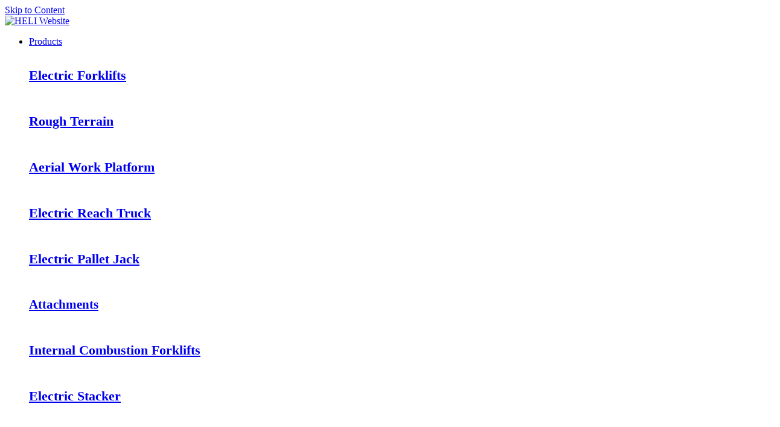

--- FILE ---
content_type: text/html; charset=utf-8
request_url: https://www.heliforklift.ca/
body_size: 15542
content:
<!DOCTYPE html>
        
<html lang="en-CA" data-website-id="3" data-main-object="website.page(68,)" data-is-published="True" data-can-optimize-seo="True" data-add2cart-redirect="1">
    <head>
        <meta charset="utf-8"/>
        <meta http-equiv="X-UA-Compatible" content="IE=edge"/>
        <meta name="viewport" content="width=device-width, initial-scale=1"/>
        <meta name="generator" content="Odoo"/>
        <meta name="description" content="HELI is one of the best Forklift Manufacturer in the World. Over 60 years of history. Exported to over 150 countries with more than 1700 models."/>
        <meta name="keywords" content="electric pallet jack, forklift training near me, heli canada, scissor lift, pallet jack, forklift license, forklift, lithium battery, achat chariot elevateur, heli"/>
            <meta name="robots" content="noindex,nofollow"/>
            
        <meta property="og:type" content="website"/>
        <meta property="og:title" content="HELI Canada | Forklift Trucks Manufacturer"/>
        <meta property="og:site_name" content="HELI Website"/>
        <meta property="og:url" content="https://www.heliforklift.ca/heli-home"/>
        <meta property="og:image" content="https://www.heliforklift.ca/web/image/1235482-c78c60f9/Miniature_Website.jpg"/>
        <meta property="og:description" content="HELI is one of the best Forklift Manufacturer in the World. Over 60 years of history. Exported to over 150 countries with more than 1700 models."/>
            
        <meta name="twitter:card" content="summary_large_image"/>
        <meta name="twitter:title" content="HELI Canada | Forklift Trucks Manufacturer"/>
        <meta name="twitter:image" content="https://www.heliforklift.ca/web/image/1235482-c78c60f9/Miniature_Website.jpg"/>
        <meta name="twitter:description" content="HELI is one of the best Forklift Manufacturer in the World. Over 60 years of history. Exported to over 150 countries with more than 1700 models."/>
        
        <link rel="canonical" href="https://www.heliforklift.ca/heli-home"/>
        
        <link rel="preconnect" href="https://fonts.gstatic.com/" crossorigin=""/>
        <title>HELI Canada | Forklift Trucks Manufacturer</title>
        <link type="image/x-icon" rel="shortcut icon" href="/web/image/website/3/favicon?unique=d24a08d"/>
        <link rel="preload" href="/web/static/src/libs/fontawesome/fonts/fontawesome-webfont.woff2?v=4.7.0" as="font" crossorigin=""/>
        <link type="text/css" rel="stylesheet" href="/web/assets/3/bac6aaf/web.assets_frontend.min.css"/>
        <script id="web.layout.odooscript" type="text/javascript">
            var odoo = {
                csrf_token: "bd7d0f1cde5505e19017d41f718c13d738446550o1800727061",
                debug: "",
            };
        </script>
        <script type="text/javascript">
            odoo.__session_info__ = {"is_admin": false, "is_system": false, "is_public": false, "is_internal_user": false, "is_website_user": true, "uid": null, "is_frontend": true, "profile_session": null, "profile_collectors": null, "profile_params": null, "show_effect": false, "currencies": {"4": {"symbol": "$", "position": "after", "digits": [69, 2]}, "7": {"symbol": "\u00a5", "position": "before", "digits": [69, 2]}, "1": {"symbol": "\u20ac", "position": "after", "digits": [69, 2]}, "2": {"symbol": "$", "position": "before", "digits": [69, 2]}}, "quick_login": true, "bundle_params": {"lang": "en_CA", "website_id": 3}, "test_mode": false, "websocket_worker_version": "18.0-7", "translationURL": "/website/translations", "cache_hashes": {"translations": "0bfcf707bab852d63705adb9ac90e1a1d5efaddb"}, "geoip_country_code": "US", "geoip_phone_code": 1, "lang_url_code": "en_CA"};
            if (!/(^|;\s)tz=/.test(document.cookie)) {
                const userTZ = Intl.DateTimeFormat().resolvedOptions().timeZone;
                document.cookie = `tz=${userTZ}; path=/`;
            }
        </script>
        <script type="text/javascript" defer="defer" src="/web/assets/3/73f3337/web.assets_frontend_minimal.min.js" onerror="__odooAssetError=1"></script>
        <script type="text/javascript" defer="defer" data-src="/web/assets/3/1e4164a/web.assets_frontend_lazy.min.js" onerror="__odooAssetError=1"></script>
        
        <!-- Google Tag Manager -->
<script>(function(w,d,s,l,i){w[l]=w[l]||[];w[l].push({'gtm.start':
new Date().getTime(),event:'gtm.js'});var f=d.getElementsByTagName(s)[0],
j=d.createElement(s),dl=l!='dataLayer'?'&l='+l:'';j.async=true;j.src=
'https://www.googletagmanager.com/gtm.js?id='+i+dl;f.parentNode.insertBefore(j,f);
})(window,document,'script','dataLayer','GTM-WH7MG4G');</script>
<!-- End Google Tag Manager -->
<!-- Google Tag Manager -->
<script>(function(w,d,s,l,i){w[l]=w[l]||[];w[l].push({'gtm.start':
new Date().getTime(),event:'gtm.js'});var f=d.getElementsByTagName(s)[0],
j=d.createElement(s),dl=l!='dataLayer'?'&l='+l:'';j.async=true;j.src=
'https://www.googletagmanager.com/gtm.js?id='+i+dl;f.parentNode.insertBefore(j,f);
})(window,document,'script','dataLayer','GTM-TCQR224Z');</script>
<!-- End Google Tag Manager -->


<style type="text/css">
    .o_record_cover_component.o_record_cover_image {
    background-attachment: unset !important;
    background-position: left !important;
}
.o_record_cover_component.o_record_cover_filter.oe_black {
    opacity: 0.05 !important;
}
</style>
    </head>
    <body data-cookies-consent-manager="none">


        <div id="wrapwrap" class="   ">
            <a class="o_skip_to_content btn btn-primary rounded-0 visually-hidden-focusable position-absolute start-0" href="#wrap">Skip to Content</a>
                <header id="top" data-anchor="true" data-name="Header" data-extra-items-toggle-aria-label="Extra items button" class="bg-black-50   o_header_fixed" style=" ">
                    
    <nav data-name="Navbar" aria-label="Main" class="navbar navbar-expand-lg navbar-light o_colored_level o_cc d-none d-lg-block shadow-sm ">
        

            <div id="o_main_nav" class="o_main_nav container">
                
    <a data-name="Navbar Logo" href="/" class="navbar-brand logo me-4">
            
            <span role="img" aria-label="Logo of HELI Website" title="HELI Website"><img src="/web/image/website/3/logo/HELI%20Website?unique=d24a08d" class="img img-fluid" width="95" height="40" alt="HELI Website" loading="lazy"/></span>
        </a>
    
                
    <ul role="menu" id="top_menu" class="nav navbar-nav top_menu o_menu_loading me-auto">
        

                    
    <li role="presentation" class="nav-item dropdown position-static">
        <a data-bs-toggle="dropdown" href="#" role="menuitem" class="nav-link dropdown-toggle o_mega_menu_toggle  " data-bs-display="static">
            <span>Products</span>
        </a>
            <div data-name="Mega Menu" role="menuitem" class="dropdown-menu o_mega_menu o_no_parent_editor dropdown-menu-left"><section class="s_mega_menu_big_icons_subtitles pt24 pb24 o_colored_level" data-bs-original-title="" title="" aria-describedby="tooltip318452" style="background-image: none; background-color: white !important;">
        <div class="container">
            <div class="row">
                <div class="col-12 col-md-6 o_colored_level col-lg-3" data-bs-original-title="" title="" aria-describedby="tooltip475583">
                    <nav class="nav flex-column w-100">
    <a href="/electric" class="nav-link px-2 my-2 rounded link-wrap" data-name="Menu Item" data-bs-original-title="" title="">
        <div class="d-flex align-items-center" data-bs-original-title="" title="" aria-describedby="tooltip471761">
            <img class="img-fluid o_we_custom_image me-3 bg-o-color-1" src="/web/image/843618-8f91054d/Electric%20forklift.png?access_token=981432a8-3a8b-4bcb-9c2c-b7aee3a3d7da" alt="" data-bs-original-title="" title="" aria-describedby="tooltip121773" style="width: 50% !important;" loading="lazy" data-original-id="843615" data-original-src="/web/image/843615-774a4490/Electric%20forklift.png" data-mimetype="image/png" data-resize-width="240">
            <div class="flex-grow-1" data-bs-original-title="" title="" aria-describedby="tooltip51341">
                <p class="mt-0 mb-0" data-bs-original-title="" title="" aria-describedby="tooltip323686"><span data-oe-model="website.menu" data-oe-translation-id="2615996" data-oe-translation-state="translated"><strong><font class="text-o-color-5"><span data-bs-original-title="" title="" aria-describedby="tooltip635331" style="font-size: 22px;">Electric Forklifts</span></font></strong></span></p></div>
        </div>
    </a><a href="/shop/heli-g3-4000-7000lbs-rough-terrain-diesel-233020" class="nav-link px-2 my-2 rounded link-wrap" data-name="Menu Item" data-bs-original-title="" title="">
        <div class="d-flex align-items-center" data-bs-original-title="" title="" aria-describedby="tooltip471761">
            <img class="img-fluid o_we_custom_image me-3 bg-o-color-1" src="/web/image/862051-330249e5/Design%20sans%20titre%20%2865%29.png?access_token=1f635af8-5e18-48ee-bdb1-b7afde343bcd" alt="" data-bs-original-title="" title="" aria-describedby="tooltip121773" style="width: 50% !important;" loading="lazy" data-original-id="862049" data-original-src="/web/image/862049-e839ee45/Design%20sans%20titre%20%2865%29.png" data-mimetype="image/png" data-resize-width="120">
            <div class="flex-grow-1" data-bs-original-title="" title="" aria-describedby="tooltip51341">
                <p class="mt-0 mb-0" data-bs-original-title="" title="" aria-describedby="tooltip323686"><span data-oe-model="website.menu" data-oe-translation-id="2615994" data-oe-translation-state="translated"><strong><font class="text-o-color-5"><span style="font-size: 22px;" data-bs-original-title="" title="" aria-describedby="tooltip344994">Rough Terrain</span></font></strong><br></span></p></div>
        </div>
    </a><a href="/shop/aerial-work-platform-233059" class="nav-link px-2 my-2 rounded link-wrap" data-name="Menu Item" data-bs-original-title="" title="">
        <div class="d-flex align-items-center" data-bs-original-title="" title="" aria-describedby="tooltip471761">
            <img class="img-fluid o_we_custom_image me-3 bg-o-color-1" src="/web/image/843656-5769338f/aerial%20work%20platform.png?access_token=2369b68c-1e33-4241-8eaa-9eb08437908a" alt="" data-bs-original-title="" title="" aria-describedby="tooltip121773" style="width: 50% !important;" loading="lazy" data-original-id="843644" data-original-src="/web/image/843644-952251db/aerial%20work%20platform.png" data-mimetype="image/png" data-resize-width="240">
            <div class="flex-grow-1" data-bs-original-title="" title="" aria-describedby="tooltip51341">
                <p class="mt-0 mb-0" data-bs-original-title="" title="" aria-describedby="tooltip323686"><span data-oe-model="website.menu" data-oe-translation-id="2615990" data-oe-translation-state="translated"><strong><font class="text-o-color-5"><span style="font-size: 22px;" data-bs-original-title="" title="" aria-describedby="tooltip50872">Aerial Work Platform</span></font></strong><br></span></p></div></div></a></nav></div><div class="col-12 col-md-6 o_colored_level col-lg-3"><nav class="nav flex-column w-100" data-bs-original-title="" title="" aria-describedby="tooltip139103"><a href="/electric#Narrow-aisle-forklifts" class="nav-link px-2 my-2 rounded link-wrap" data-name="Menu Item" data-bs-original-title="" title=""><div class="d-flex align-items-center" data-bs-original-title="" title="" aria-describedby="tooltip471761"><img class="img-fluid o_we_custom_image me-3 bg-o-color-1" src="/web/image/843635-51ee1dc8/Reach.png?access_token=27bef679-bda8-4cde-b30e-e799ed28558c" alt="" data-bs-original-title="" title="" aria-describedby="tooltip121773" style="width: 50% !important;" loading="lazy" data-original-id="843635" data-original-src="/web/image/843635-51ee1dc8/Reach.png" data-mimetype="image/png">
            <div class="flex-grow-1" data-bs-original-title="" title="" aria-describedby="tooltip51341">
                <p class="mt-0 mb-0" data-bs-original-title="" title="" aria-describedby="tooltip323686"><span data-oe-model="website.menu" data-oe-translation-id="2615992" data-oe-translation-state="translated"><strong><font class="text-o-color-5"><span style="font-size: 22px;" data-bs-original-title="" title="" aria-describedby="tooltip663719">Electric Reach Truck</span></font></strong></span></p></div>
        </div>
    </a><a href="/electric#Electric-Pallet-Trucks" class="nav-link px-2 my-2 rounded link-wrap" data-name="Menu Item" data-bs-original-title="" title="">
        <div class="d-flex align-items-center" data-bs-original-title="" title="" aria-describedby="tooltip471761">
            <img class="img-fluid o_we_custom_image me-3 bg-o-color-1" src="/web/image/843650-f642e4d0/Electric%20pallet%20jack.png?access_token=1169778f-434e-4fe7-bda5-786e97a3016c" alt="" data-bs-original-title="" title="" aria-describedby="tooltip121773" style="width: 50% !important;" loading="lazy" data-original-id="843633" data-original-src="/web/image/843633-7d544ca4/Electric%20pallet%20jack.png" data-mimetype="image/png" data-resize-width="240">
            <div class="flex-grow-1" data-bs-original-title="" title="" aria-describedby="tooltip51341">
                <p class="mt-0 mb-0" data-bs-original-title="" title="" aria-describedby="tooltip323686"><span data-oe-model="website.menu" data-oe-translation-id="2615988" data-oe-translation-state="translated"><strong><font class="text-o-color-5"><span data-bs-original-title="" title="" aria-describedby="tooltip963284" style="font-size: 22px;">Electric Pallet Jack</span></font></strong></span></p></div>
        </div>
    </a>
                    <a href="/heli-forklift-attachments" class="nav-link px-2 my-2 rounded link-wrap" data-name="Menu Item" data-bs-original-title="" title="">
        <div class="d-flex align-items-center" data-bs-original-title="" title="" aria-describedby="tooltip471761">
            <img class="img-fluid o_we_custom_image me-3 bg-o-color-1" src="/web/image/843700-473359b9/Attachments.png?access_token=a3049e11-a3df-433d-b3a8-212d1d5d34d0" alt="" data-bs-original-title="" title="" aria-describedby="tooltip121773" style="width: 50% !important;" loading="lazy" data-original-id="843647" data-original-src="/web/image/843647-916094ca/Attachments.png" data-mimetype="image/png" data-resize-width="240">
            <div class="flex-grow-1" data-bs-original-title="" title="" aria-describedby="tooltip51341">
                <p class="mt-0 mb-0" data-bs-original-title="" title="" aria-describedby="tooltip323686"><span data-oe-model="website.menu" data-oe-translation-id="2616000" data-oe-translation-state="translated"><strong><font class="text-o-color-5"><span data-bs-original-title="" title="" aria-describedby="tooltip663719" style="font-size: 21px;">Attachments</span></font></strong></span></p></div>
        </div>
    </a></nav>
                </div><div class="col-12 col-md-6 o_colored_level col-lg-3" data-bs-original-title="" title="" aria-describedby="tooltip61489">
                    <nav class="nav flex-column w-100" data-bs-original-title="" title="" aria-describedby="tooltip866080"><a href="/heli-internal-combustion-forklifts" class="nav-link px-2 my-2 rounded link-wrap" data-name="Menu Item" data-bs-original-title="" title="">
        <div class="d-flex align-items-center" data-bs-original-title="" title="" aria-describedby="tooltip471761">
            <img class="img-fluid o_we_custom_image me-3 bg-o-color-1" src="/web/image/904947-f986bb0a/Menu%20images.png?access_token=d610fd30-29d2-496d-883f-88e84802b75e" alt="" data-bs-original-title="" title="" aria-describedby="tooltip121773" style="width: 50% !important;" loading="lazy" data-original-id="904946" data-original-src="/web/image/904946-b26c840d/Menu%20images.png" data-mimetype="image/png" data-resize-width="240">
            <div class="flex-grow-1" data-bs-original-title="" title="" aria-describedby="tooltip51341">
                <p class="mt-0 mb-0" data-bs-original-title="" title="" aria-describedby="tooltip323686"><span data-oe-model="website.menu" data-oe-translation-id="2615998" data-oe-translation-state="translated"><strong><font class="text-o-color-5"><span data-bs-original-title="" title="" aria-describedby="tooltip963284" style="font-size: 22px;">Internal Combustion Forklifts</span></font></strong></span></p></div>
        </div>
    </a><a href="/electric#Electric-Stackers" class="nav-link px-2 my-2 rounded link-wrap" data-name="Menu Item" data-bs-original-title="" title="">
        <div class="d-flex align-items-center" data-bs-original-title="" title="" aria-describedby="tooltip471761">
            <img class="img-fluid o_we_custom_image me-3 bg-o-color-1" src="/web/image/843651-6072e20d/Stacker.png?access_token=ff4922b5-b3cc-4d14-aac7-16e02fab5795" alt="" data-bs-original-title="" title="" aria-describedby="tooltip121773" style="width: 50% !important;" loading="lazy" data-original-id="843634" data-original-src="/web/image/843634-aadb089d/Stacker.png" data-mimetype="image/png" data-resize-width="240">
            <div class="flex-grow-1" data-bs-original-title="" title="" aria-describedby="tooltip51341">
                <p class="mt-0 mb-0" data-bs-original-title="" title="" aria-describedby="tooltip323686"><span data-oe-model="website.menu" data-oe-translation-id="2615986" data-oe-translation-state="translated"><strong><font class="text-o-color-5"><span style="font-size: 22px;" data-bs-original-title="" title="" aria-describedby="tooltip564517">Electric Stacker</span></font></strong></span></p></div>
        </div>
    </a>
                    <a href="/emily-star-clean" class="nav-link px-2 my-2 rounded link-wrap" data-name="Menu Item" data-bs-original-title="" title="">
        <div class="d-flex align-items-center" data-bs-original-title="" title="" aria-describedby="tooltip471761">
            <img class="img-fluid o_we_custom_image me-3 bg-o-color-1 rounded" src="/web/image/1139202-738a6218/Sweeper_Emily_StarClean.jpg?access_token=de07d6b5-2ce0-4d40-bead-c5f52a30200b" alt="" data-bs-original-title="" title="" aria-describedby="tooltip121773" style="width: 50% !important;" loading="lazy" data-original-id="1139200" data-original-src="/web/image/1139200-91774229/Sweeper_Emily_StarClean.jpg" data-mimetype="image/jpeg" data-resize-width="359">
            <div class="flex-grow-1" data-bs-original-title="" title="" aria-describedby="tooltip51341">
                <p class="mt-0 mb-0" data-bs-original-title="" title="" aria-describedby="tooltip323686"><span data-oe-model="website.menu" data-oe-translation-id="2616000" data-oe-translation-state="translated"><strong><font class="text-o-color-5"><span data-bs-original-title="" title="" aria-describedby="tooltip663719" style="font-size: 21px;">Sweeper</span></font></strong></span></p></div>
        </div>
    </a></nav>
                </div><div class="col-12 col-md-6 o_colored_level col-lg-3" data-bs-original-title="" title="" aria-describedby="tooltip57591">
                    <nav class="nav flex-column w-100" data-bs-original-title="" title="" aria-describedby="tooltip261626"><a href="/shop/heli-25000-40000-diesel-pneumatic-heavy-duty-233032" class="nav-link px-2 my-2 rounded link-wrap" data-name="Menu Item" data-bs-original-title="" title="">
        <div class="d-flex align-items-center" data-bs-original-title="" title="" aria-describedby="tooltip471761">
            <img class="img-fluid o_we_custom_image me-3 bg-o-color-1" src="/web/image/843698-d2f01805/Heavy%20duty.png?access_token=37bd571f-966d-46ef-8b07-e5abbb0c9303" alt="" data-bs-original-title="" title="" aria-describedby="tooltip121773" style="width: 50% !important;" loading="lazy" data-original-id="843641" data-original-src="/web/image/843641-8e959860/Heavy%20duty.png" data-mimetype="image/png" data-resize-width="240">
            <div class="flex-grow-1" data-bs-original-title="" title="" aria-describedby="tooltip51341">
                <p class="mt-0 mb-0" data-bs-original-title="" title="" aria-describedby="tooltip323686"><span data-oe-model="website.menu" data-oe-translation-id="2615984" data-oe-translation-state="translated"><strong><font class="text-o-color-5"><span style="font-size: 22px;" data-bs-original-title="" title="" aria-describedby="tooltip663719">Heavy Duty</span></font></strong></span></p></div>
        </div>
    </a><a href="/electric#Order-picker" class="nav-link px-2 my-2 rounded link-wrap" data-name="Menu Item" data-bs-original-title="" title="">
        <div class="d-flex align-items-center" data-bs-original-title="" title="" aria-describedby="tooltip471761">
            <img class="img-fluid o_we_custom_image me-3 bg-o-color-1" src="/web/image/905216-6247fddf/Menu%20images%20%281%29.png?access_token=117f56f1-f42e-4724-8a91-c5c86d6cb6c3" alt="" data-bs-original-title="" title="" aria-describedby="tooltip121773" style="width: 50% !important;" loading="lazy" data-original-id="905214" data-original-src="/web/image/905214-4b41abd1/Menu%20images%20%281%29.png" data-mimetype="image/png" data-resize-width="240">
            <div class="flex-grow-1" data-bs-original-title="" title="" aria-describedby="tooltip51341">
                <p class="mt-0 mb-0" data-bs-original-title="" title="" aria-describedby="tooltip323686"><span data-oe-model="website.menu" data-oe-translation-id="2615982" data-oe-translation-state="translated"><strong><font class="text-o-color-5"><span data-bs-original-title="" title="" aria-describedby="tooltip635331" style="font-size: 22px;">Electric Order Picker</span></font></strong></span></p></div>
        </div>
    </a>
                    </nav>
                </div><div class="col-12 col-md-6 o_colored_level col-lg-3">
                    <nav class="nav flex-column w-100">
                    </nav>
                </div>
            </div>
        </div>
    </section></div>
        </li>
    <li role="presentation" class="nav-item dropdown ">
        <a data-bs-toggle="dropdown" href="#" role="menuitem" class="nav-link dropdown-toggle   ">
            <span>Catalog</span>
        </a><ul role="menu" class="dropdown-menu oin-menu ">
    <li role="presentation" class="nav-item">
        <a role="menuitem" href="/electric" class="nav-link ">
            <span>Electric Forklifts and Equipements</span>
        </a>
    </li>
    <li role="presentation" class="nav-item">
        <a role="menuitem" href="/heli-internal-combustion-forklifts" class="nav-link ">
            <span>Internal Combustion</span>
        </a>
    </li>
    <li role="presentation" class="nav-item">
        <a role="menuitem" href="/shop/aerial-work-platform-233059" class="nav-link ">
            <span>Aerial work platform</span>
        </a>
    </li>
    <li role="presentation" class="nav-item">
        <a role="menuitem" href="/heli-forklift-attachments" class="nav-link ">
            <span>Attachements</span>
        </a>
    </li>
    <li role="presentation" class="nav-item">
        <a role="menuitem" href="/emily-star-clean" class="nav-link ">
            <span>Sweeper Emily Star Clean</span>
        </a>
    </li>
            </ul>
        </li>
    <li role="presentation" class="nav-item">
        <a role="menuitem" href="/heli-canada-lithium-4" class="nav-link ">
            <span>Lithium</span>
        </a>
    </li>
    <li role="presentation" class="nav-item">
        <a role="menuitem" href="/built-in-charger-forklift" class="nav-link ">
            <span>Built-in Charger</span>
        </a>
    </li>
    <li role="presentation" class="nav-item dropdown ">
        <a data-bs-toggle="dropdown" href="#" role="menuitem" class="nav-link dropdown-toggle   ">
            <span>Parts &amp; Services</span>
        </a><ul role="menu" class="dropdown-menu oin-menu ">
    <li role="presentation" class="nav-item">
        <a role="menuitem" href="/heli-parts" class="nav-link ">
            <span>Parts</span>
        </a>
    </li>
    <li role="presentation" class="nav-item">
        <a role="menuitem" href="/support" class="nav-link ">
            <span>Service and Warranty</span>
        </a>
    </li>
    <li role="presentation" class="nav-item">
        <a role="menuitem" href="/industry-solutions" class="nav-link ">
            <span>Industry Solutions</span>
        </a>
    </li>
            </ul>
        </li>
    <li role="presentation" class="nav-item dropdown ">
        <a data-bs-toggle="dropdown" href="#" role="menuitem" class="nav-link dropdown-toggle   ">
            <span>Dealers</span>
        </a><ul role="menu" class="dropdown-menu oin-menu ">
    <li role="presentation" class="nav-item">
        <a role="menuitem" href="/become-heli-dealer" class="nav-link ">
            <span>Become a dealer</span>
        </a>
    </li>
    <li role="presentation" class="nav-item">
        <a role="menuitem" href="/store/locator" class="nav-link ">
            <span>Find a dealer</span>
        </a>
    </li>
    <li role="presentation" class="nav-item">
        <a role="menuitem" href="https://shop.heliforklift.ca/web/login" class="nav-link " target="_blank">
            <span>Portal access</span>
        </a>
    </li>
    <li role="presentation" class="nav-item">
        <a role="menuitem" href="https://extranet.heliforklift.ca/" class="nav-link " target="_blank">
            <span>Extranet access</span>
        </a>
    </li>
            </ul>
        </li>
    <li role="presentation" class="nav-item dropdown ">
        <a data-bs-toggle="dropdown" href="#" role="menuitem" class="nav-link dropdown-toggle   ">
            <span>About HELI</span>
        </a><ul role="menu" class="dropdown-menu oin-menu ">
    <li role="presentation" class="nav-item">
        <a role="menuitem" href="/about-heli-canada" class="nav-link ">
            <span>About HELI</span>
        </a>
    </li>
    <li role="presentation" class="nav-item">
        <a role="menuitem" href="/jobs" class="nav-link ">
            <span>Careers</span>
        </a>
    </li>
    <li role="presentation" class="nav-item">
        <a role="menuitem" href="/events-news" class="nav-link ">
            <span>Events &amp; News</span>
        </a>
    </li>
    <li role="presentation" class="nav-item">
        <a role="menuitem" href="/testimonials" class="nav-link ">
            <span>Testimonials</span>
        </a>
    </li>
            </ul>
        </li>
    <li role="presentation" class="nav-item">
        <a role="menuitem" href="/store/locator" class="nav-link ">
            <span>Store Locator</span>
        </a>
    </li>
                
    </ul>
                
                <ul class="navbar-nav align-items-center gap-2 flex-shrink-0 justify-content-end ps-3">
                    
        
        
            <li class=" divider d-none"></li> 
            <li class="o_wsale_my_cart d-none ">
                <a href="/shop/cart" aria-label="eCommerce cart" class="o_navlink_background btn position-relative rounded-circle p-1 text-center text-reset">
                    <div class="">
                        <i class="fa fa-shopping-cart fa-stack"></i>
                        <sup class="my_cart_quantity badge bg-primary position-absolute top-0 end-0 mt-n1 me-n1 rounded-pill d-none" data-order-id="">0</sup>
                    </div>
                </a>
            </li>
        
        
            <li class="o_wsale_my_wish d-none  o_wsale_my_wish_hide_empty">
                <a href="/shop/wishlist" class="o_navlink_background btn position-relative rounded-circle p-1 text-center text-reset">
                    <div class="">
                        <i class="fa fa-1x fa-heart fa-stack"></i>
                        <sup class="my_wish_quantity o_animate_blink badge bg-primary position-absolute top-0 end-0 mt-n1 me-n1 rounded-pill">0</sup>
                    </div>
                </a>
            </li>
        
                    
        <li class="">
                <div class="modal fade css_editable_mode_hidden" id="o_search_modal" aria-hidden="true" tabindex="-1">
                    <div class="modal-dialog modal-lg pt-5">
                        <div class="modal-content mt-5">
    <form method="get" class="o_searchbar_form s_searchbar_input " action="/website/search" data-snippet="s_searchbar_input">
            <div role="search" class="input-group input-group-lg">
        <input type="search" name="search" class="search-query form-control oe_search_box border border-end-0 p-3 border-0 bg-light" placeholder="Search..." data-display-price="True" data-search-type="all" data-limit="5" data-display-image="true" data-display-description="true" data-display-extra-link="true" data-display-detail="true" data-order-by="name asc" data-e3k-display-add-to-cart="false" data-e3k-force-all="false"/>
        <button type="submit" aria-label="Search" title="Search" class="btn oe_search_button border border-start-0 px-4 bg-o-color-4">
            <i class="oi oi-search"></i>
        </button>
    </div>

            <input name="order" type="hidden" class="o_search_order_by oe_unremovable" value="name asc"/>
            
    
        </form>
                        </div>
                    </div>
                </div>
                <a data-bs-target="#o_search_modal" data-bs-toggle="modal" role="button" title="Search" href="#" class="btn rounded-circle p-1 lh-1 o_navlink_background text-reset o_not_editable">
                    <i class="oi oi-search fa-stack lh-lg"></i>
                </a>
        </li>
                    
                    
                    
        <li data-name="Language Selector" class="o_header_language_selector ">
        
            <div class="js_language_selector  dropdown d-print-none">
                <button type="button" data-bs-toggle="dropdown" aria-haspopup="true" aria-expanded="true" class="border-0 dropdown-toggle nav-link">
    <img class="o_lang_flag " src="/base/static/img/country_flags/ca.png?height=25" alt="" loading="lazy"/>
                    <span class="">English (CA)</span>
                </button>
                <div role="menu" class="dropdown-menu dropdown-menu-end">
                        <a class="dropdown-item js_change_lang active" role="menuitem" href="/heli-home" data-url_code="en_CA" title="English (CA)">
    <img class="o_lang_flag " src="/base/static/img/country_flags/ca.png?height=25" alt="" loading="lazy"/>
                            <span class="">English (CA)</span>
                        </a>
                        <a class="dropdown-item js_change_lang " role="menuitem" href="/fr/heli-home" data-url_code="fr" title=" Français (CA)">
    <img class="o_lang_flag " src="/base/static/img/country_flags/ca.png?height=25" alt="" loading="lazy"/>
                            <span class=""> Français (CA)</span>
                        </a>
                </div>
            </div>
        
        </li>
                    
                    
        
        
                    
                </ul>
            </div>
        
    </nav>
    <nav data-name="Navbar" aria-label="Mobile" class="navbar  navbar-light o_colored_level o_cc o_header_mobile d-block d-lg-none shadow-sm ">
        

        <div class="o_main_nav container flex-wrap justify-content-between">
            
    <a data-name="Navbar Logo" href="/" class="navbar-brand logo ">
            
            <span role="img" aria-label="Logo of HELI Website" title="HELI Website"><img src="/web/image/website/3/logo/HELI%20Website?unique=d24a08d" class="img img-fluid" width="95" height="40" alt="HELI Website" loading="lazy"/></span>
        </a>
    
            <ul class="o_header_mobile_buttons_wrap navbar-nav flex-row align-items-center gap-2 mb-0">
        
            <li class=" divider d-none"></li> 
            <li class="o_wsale_my_cart d-none ">
                <a href="/shop/cart" aria-label="eCommerce cart" class="o_navlink_background_hover btn position-relative rounded-circle border-0 p-1 text-reset">
                    <div class="">
                        <i class="fa fa-shopping-cart fa-stack"></i>
                        <sup class="my_cart_quantity badge bg-primary position-absolute top-0 end-0 mt-n1 me-n1 rounded-pill d-none" data-order-id="">0</sup>
                    </div>
                </a>
            </li>
        
        
            <li class="o_wsale_my_wish d-none  o_wsale_my_wish_hide_empty">
                <a href="/shop/wishlist" class="o_navlink_background_hover btn position-relative rounded-circle border-0 p-1 text-reset">
                    <div class="">
                        <i class="fa fa-1x fa-heart fa-stack"></i>
                        <sup class="my_wish_quantity o_animate_blink badge bg-primary position-absolute top-0 end-0 mt-n1 me-n1">0</sup>
                    </div>
                </a>
            </li>
        
        
                <li class="o_not_editable">
                    <button class="nav-link btn me-auto p-2" type="button" data-bs-toggle="offcanvas" data-bs-target="#top_menu_collapse_mobile" aria-controls="top_menu_collapse_mobile" aria-expanded="false" aria-label="Toggle navigation">
                        <span class="navbar-toggler-icon"></span>
                    </button>
                </li>
            </ul>
            <div id="top_menu_collapse_mobile" class="offcanvas offcanvas-end o_navbar_mobile">
                <div class="offcanvas-header justify-content-end o_not_editable">
                    <button type="button" class="nav-link btn-close" data-bs-dismiss="offcanvas" aria-label="Close"></button>
                </div>
                <div class="offcanvas-body d-flex flex-column justify-content-between h-100 w-100">
                    <ul class="navbar-nav">
                        
                        
        <li class="">
    <form method="get" class="o_searchbar_form s_searchbar_input " action="/website/search" data-snippet="s_searchbar_input">
            <div role="search" class="input-group mb-3">
        <input type="search" name="search" class="search-query form-control oe_search_box rounded-start-pill text-bg-light ps-3 border-0 bg-light" placeholder="Search..." data-display-price="True" data-search-type="all" data-limit="0" data-display-image="true" data-display-description="true" data-display-extra-link="true" data-display-detail="true" data-order-by="name asc" data-e3k-display-add-to-cart="false" data-e3k-force-all="false"/>
        <button type="submit" aria-label="Search" title="Search" class="btn oe_search_button rounded-end-pill bg-o-color-3 pe-3">
            <i class="oi oi-search"></i>
        </button>
    </div>

            <input name="order" type="hidden" class="o_search_order_by oe_unremovable" value="name asc"/>
            
    
        </form>
        </li>
                        
    <ul role="menu" class="nav navbar-nav top_menu  ">
        

                            
    <li role="presentation" class="nav-item dropdown position-static">
        <a data-bs-toggle="dropdown" href="#" role="menuitem" class="nav-link dropdown-toggle o_mega_menu_toggle  d-flex justify-content-between align-items-center" data-bs-display="static">
            <span>Products</span>
        </a>
        </li>
    <li role="presentation" class="nav-item dropdown ">
        <a data-bs-toggle="dropdown" href="#" role="menuitem" class="nav-link dropdown-toggle   d-flex justify-content-between align-items-center">
            <span>Catalog</span>
        </a><ul role="menu" class="dropdown-menu oin-menu position-relative rounded-0 o_dropdown_without_offset">
    <li role="presentation" class="nav-item">
        <a role="menuitem" href="/electric" class="nav-link ">
            <span>Electric Forklifts and Equipements</span>
        </a>
    </li>
    <li role="presentation" class="nav-item">
        <a role="menuitem" href="/heli-internal-combustion-forklifts" class="nav-link ">
            <span>Internal Combustion</span>
        </a>
    </li>
    <li role="presentation" class="nav-item">
        <a role="menuitem" href="/shop/aerial-work-platform-233059" class="nav-link ">
            <span>Aerial work platform</span>
        </a>
    </li>
    <li role="presentation" class="nav-item">
        <a role="menuitem" href="/heli-forklift-attachments" class="nav-link ">
            <span>Attachements</span>
        </a>
    </li>
    <li role="presentation" class="nav-item">
        <a role="menuitem" href="/emily-star-clean" class="nav-link ">
            <span>Sweeper Emily Star Clean</span>
        </a>
    </li>
            </ul>
        </li>
    <li role="presentation" class="nav-item">
        <a role="menuitem" href="/heli-canada-lithium-4" class="nav-link ">
            <span>Lithium</span>
        </a>
    </li>
    <li role="presentation" class="nav-item">
        <a role="menuitem" href="/built-in-charger-forklift" class="nav-link ">
            <span>Built-in Charger</span>
        </a>
    </li>
    <li role="presentation" class="nav-item dropdown ">
        <a data-bs-toggle="dropdown" href="#" role="menuitem" class="nav-link dropdown-toggle   d-flex justify-content-between align-items-center">
            <span>Parts &amp; Services</span>
        </a><ul role="menu" class="dropdown-menu oin-menu position-relative rounded-0 o_dropdown_without_offset">
    <li role="presentation" class="nav-item">
        <a role="menuitem" href="/heli-parts" class="nav-link ">
            <span>Parts</span>
        </a>
    </li>
    <li role="presentation" class="nav-item">
        <a role="menuitem" href="/support" class="nav-link ">
            <span>Service and Warranty</span>
        </a>
    </li>
    <li role="presentation" class="nav-item">
        <a role="menuitem" href="/industry-solutions" class="nav-link ">
            <span>Industry Solutions</span>
        </a>
    </li>
            </ul>
        </li>
    <li role="presentation" class="nav-item dropdown ">
        <a data-bs-toggle="dropdown" href="#" role="menuitem" class="nav-link dropdown-toggle   d-flex justify-content-between align-items-center">
            <span>Dealers</span>
        </a><ul role="menu" class="dropdown-menu oin-menu position-relative rounded-0 o_dropdown_without_offset">
    <li role="presentation" class="nav-item">
        <a role="menuitem" href="/become-heli-dealer" class="nav-link ">
            <span>Become a dealer</span>
        </a>
    </li>
    <li role="presentation" class="nav-item">
        <a role="menuitem" href="/store/locator" class="nav-link ">
            <span>Find a dealer</span>
        </a>
    </li>
    <li role="presentation" class="nav-item">
        <a role="menuitem" href="https://shop.heliforklift.ca/web/login" class="nav-link " target="_blank">
            <span>Portal access</span>
        </a>
    </li>
    <li role="presentation" class="nav-item">
        <a role="menuitem" href="https://extranet.heliforklift.ca/" class="nav-link " target="_blank">
            <span>Extranet access</span>
        </a>
    </li>
            </ul>
        </li>
    <li role="presentation" class="nav-item dropdown ">
        <a data-bs-toggle="dropdown" href="#" role="menuitem" class="nav-link dropdown-toggle   d-flex justify-content-between align-items-center">
            <span>About HELI</span>
        </a><ul role="menu" class="dropdown-menu oin-menu position-relative rounded-0 o_dropdown_without_offset">
    <li role="presentation" class="nav-item">
        <a role="menuitem" href="/about-heli-canada" class="nav-link ">
            <span>About HELI</span>
        </a>
    </li>
    <li role="presentation" class="nav-item">
        <a role="menuitem" href="/jobs" class="nav-link ">
            <span>Careers</span>
        </a>
    </li>
    <li role="presentation" class="nav-item">
        <a role="menuitem" href="/events-news" class="nav-link ">
            <span>Events &amp; News</span>
        </a>
    </li>
    <li role="presentation" class="nav-item">
        <a role="menuitem" href="/testimonials" class="nav-link ">
            <span>Testimonials</span>
        </a>
    </li>
            </ul>
        </li>
    <li role="presentation" class="nav-item">
        <a role="menuitem" href="/store/locator" class="nav-link ">
            <span>Store Locator</span>
        </a>
    </li>
                        
    </ul>
                        
                        
                    </ul>
                    <ul class="navbar-nav gap-2 mt-3 w-100">
                        
        <li data-name="Language Selector" class="o_header_language_selector ">
        
            <div class="js_language_selector dropup dropdown d-print-none">
                <button type="button" data-bs-toggle="dropdown" aria-haspopup="true" aria-expanded="true" class="border-0 dropdown-toggle nav-link d-flex align-items-center w-100">
    <img class="o_lang_flag me-2" src="/base/static/img/country_flags/ca.png?height=25" alt="" loading="lazy"/>
                    <span class="me-auto small">English (CA)</span>
                </button>
                <div role="menu" class="dropdown-menu w-100">
                        <a class="dropdown-item js_change_lang active" role="menuitem" href="/heli-home" data-url_code="en_CA" title="English (CA)">
    <img class="o_lang_flag me-2" src="/base/static/img/country_flags/ca.png?height=25" alt="" loading="lazy"/>
                            <span class="me-auto small">English (CA)</span>
                        </a>
                        <a class="dropdown-item js_change_lang " role="menuitem" href="/fr/heli-home" data-url_code="fr" title=" Français (CA)">
    <img class="o_lang_flag me-2" src="/base/static/img/country_flags/ca.png?height=25" alt="" loading="lazy"/>
                            <span class="me-auto small"> Français (CA)</span>
                        </a>
                </div>
            </div>
        
        </li>
                        
                        
        
        
                        
                    </ul>
                </div>
            </div>
        </div>
    
    </nav>
    
        </header>
                <main>
                    
    <div id="wrap" class="oe_structure oe_empty">
      <section class="s_banner o_colored_level s_parallax_no_overflow_hidden pb56 pt56 o_full_screen_height oe_img_bg o_bg_img_center o_bg_img_origin_border_box" data-scroll-background-ratio="0" data-snippet="s_banner" style="position: relative; background-position: 50% 79.3566%; background-image: url(&#34;/web/image/1100782-0d2ee397/Header-accueil-v3.jpg&#34;) !important;" data-name="Page Banner" data-original-id="941719" data-original-src="/web/image/941719-60580f1d/Header-accueil-v3.jpg" data-mimetype="image/jpeg" data-resize-width="1500">
        <div class="o_we_bg_filter" style="background-image: linear-gradient(115deg, rgba(0, 0, 0, 0.73) 15%, rgba(222, 222, 222, 0) 100%) !important;"></div>
        <div class="container">
          <div class="row s_nb_column_fixed o_grid_mode" data-bs-original-title="" title="" aria-describedby="tooltip841662" data-row-count="8">
            
          <div class="container-fluid py-5 rounded o_colored_level o_cc o_cc1 o_grid_item g-height-7 g-col-lg-7 col-lg-7" data-name="Box" style="--grid-item-padding-x: 0px; z-index: 1; --grid-item-padding-y: 0px; grid-area: 2 / 1 / 9 / 8; background-color: rgba(255, 0, 0, 0) !important;">
              <h1 style="text-align: left;"><font style="font-size: 62px;" class="text-o-color-4"><strong>Giving Canadian&nbsp;<br/>Business</strong>
                </font>
                <font style="font-size: 62px;" class="text-o-color-2">
                  <strong>a Lift</strong>
                </font>
                <br/>
              </h1>
              <p class="lead" style="text-align: left;"><font class="text-o-color-4">Experience the next level of efficiency and productivity with our premium forklifts. Designed specifically for the Canadian market, our equipment combines reliability, advanced technology, and ergonomic comfort. It's time to elevate your operations.<br/>&nbsp;</font>&nbsp;</p><p class="lead" style="text-align: left;"><a class="btn btn-primary rounded-circle" href="/electric" data-bs-original-title="" title="">
                  <font class="bg-o-color-1" data-bs-original-title="" title="" aria-describedby="tooltip197192">View our models</font>
                </a></p></div></div>
        </div>
      </section>
      <section class="s_title pt40 o_colored_level pb0" data-vcss="001" data-snippet="s_title" data-name="Title" style="background-image: none; position: relative;">
        <div class="s_allow_columns container">
          <h2 style="text-align: center;">
            <font class="text-900"></font>
            <font class="text-o-color-1">
              <strong>
                                </strong>
            </font>
            <font class="text-900">
              <strong>
                <span style="font-size: 48px;">There is a HELI product made for you</span>
              </strong>
            </font>
            <br/>
          </h2>
        </div>
      </section>
      <section class="s_carousel_wrapper" data-vxml="001" data-snippet="s_carousel" data-name="Custom Carousel">
        <div class="s_carousel carousel slide pointer-event s_carousel_bordered" data-bs-interval="5000" id="myCarousel1750341371652" style="position: relative; background-image: none;" data-bs-ride="true">
          <ol class="carousel-indicators o_we_no_overlay">
            <li data-bs-target="#myCarousel1750341371652" class="active" data-bs-slide-to="0" aria-current="true"></li>
            <li data-bs-target="#myCarousel1750341371652" data-bs-slide-to="1"></li>
          </ol>
          <div class="carousel-inner">
            <div class="carousel-item o_colored_level o_cc o_cc5 pb48 pt64 active" data-name="Slide" data-bs-original-title="" title="" aria-describedby="tooltip69163" style="position: relative; background-image: none;">
              <div class="oe_unremovable container">
                <div class="row content">
                  <div class="s_col_no_bgcolor pt16 pb16 o_visible o_animate o_anim_pulse col-lg-4" style="">
                    <div class="card bg-white h-100 border shadow" style="border-width: 5px !important; border-color: rgb(248, 249, 250) !important; box-shadow: rgba(0, 0, 0, 0.15) 5px 8px 16px 5px !important;">
                      <h3 style="text-align: center;">
                        <br/>
                      </h3>
                      <h3 style="text-align: center;" class="o_default_snippet_text">Warehouse</h3>
                      <div class="card-body">
                        <p style="text-align: center;" class="o_default_snippet_text"><img class="img-fluid o_we_custom_image" src="/web/image/802396-124e4e4e/1.png" alt="" loading="lazy" data-original-id="802396" data-original-src="/web/image/802396-124e4e4e/1.png" data-mimetype="image/png" data-bs-original-title="" title="" aria-describedby="tooltip72030" style="width: 100% !important;"/><br/>Increase your <strong class="o_default_snippet_text">efficiency </strong>with <strong class="o_default_snippet_text">high-quality</strong>&nbsp; electric pallet trucks</p>
                        <p style="text-align: center;">
                          <a href="/electric#Electric-Pallet-Trucks" data-bs-original-title="" title="">
                            <font data-bs-original-title="" title="" aria-describedby="tooltip609031" class="text-o-color-1 o_default_snippet_text">Learn more</font>
                          </a></p>
                      </div>
                    </div>
                  </div>
                  <div class="s_col_no_bgcolor pt16 pb16 o_visible o_animate o_anim_pulse col-lg-4" style="">
                    <div class="card bg-white h-100 shadow border" style="border-width: 5px !important; border-color: rgb(248, 249, 250) !important; box-shadow: rgba(0, 0, 0, 0.15) 5px 8px 16px 5px !important;">
                      <h3 style="text-align: center;">
                        <br/>
                      </h3>
                      <h3 style="text-align: center;" class="o_default_snippet_text">Lithium Forklift</h3>
                      <div class="card-body">
                        <p style="text-align: center;">
                          <span style="color: rgb(33, 37, 41);font-size: 16px;font-style: normal;font-weight: 400;background-color: rgb(255, 255, 255)" class="o_default_snippet_text"><img class="img-fluid o_we_custom_image" src="/web/image/802397-dfe10243/2.png" alt="" loading="lazy" data-original-id="802397" data-original-src="/web/image/802397-dfe10243/2.png" data-mimetype="image/png" data-bs-original-title="" title="" aria-describedby="tooltip463548" style="width: 100% !important;"/>View our inventory of&nbsp;</span>
                          <strong style="font-weight: bolder;color: rgb(33, 37, 41);font-size: 16px;font-style: normal" class="o_default_snippet_text">next-generation</strong>
                          <span style="color: rgb(33, 37, 41);font-size: 16px;font-style: normal;font-weight: 400;background-color: rgb(255, 255, 255)" class="o_default_snippet_text">&nbsp;electric&nbsp;</span>
                          <strong style="font-weight: bolder;color: rgb(33, 37, 41);font-size: 16px;font-style: normal" class="o_default_snippet_text">lithium&nbsp;</strong>
                          <span style="color: rgb(33, 37, 41);font-size: 16px;font-style: normal;font-weight: 400;background-color: rgb(255, 255, 255)" class="o_default_snippet_text">forklifts&nbsp;</span>
                        </p>
                        <p style="text-align: center;" data-bs-original-title="" title="" aria-describedby="tooltip574642">
                          <font class="text-o-color-1">
                            <a href="/electric#Counterbalanced-forklifts" class="o_default_snippet_text">Learn more&nbsp;</a>
                          </font>
                          <br/>
                        </p>
                      </div>
                    </div>
                  </div>
                  <div class="s_col_no_bgcolor pt16 pb16 o_visible o_animate o_anim_pulse col-lg-4" style="">
                    <div class="card bg-white h-100 shadow border" style="box-shadow: rgba(0, 0, 0, 0.15) 5px 8px 16px 5px !important; border-width: 5px !important; border-color: rgb(248, 249, 250) !important;">
                      <h3 style="text-align: center;">
                        <br/>
                      </h3>
                      <h3 style="text-align: center;" class="o_default_snippet_text">Rough Terrain</h3>
                      <div class="card-body" data-bs-original-title="" title="" aria-describedby="tooltip669330">
                        <p style="text-align: center;" class="o_default_snippet_text"><img class="img-fluid o_we_custom_image" src="/web/image/802428-1205cbd8/4.png" alt="" loading="lazy" data-original-id="802428" data-original-src="/web/image/802428-1205cbd8/4.png" data-mimetype="image/png" data-bs-original-title="" title="" aria-describedby="tooltip44027" style="width: 100% !important;"/><br/>Experience remarkable <strong class="o_default_snippet_text">indoor </strong>and <strong class="o_default_snippet_text">outdoor&nbsp;performance</strong></p>
                        <p style="text-align: center;">
                          <font class="text-o-color-1">
                            <a href="/heli-internal-combustion-forklifts#Rough-Terrains" class="o_default_snippet_text">Learn more</a>
                          </font>
                        </p>
                      </div>
                    </div>
                  </div>
                </div>
              </div>
            </div>
            <div class="carousel-item o_colored_level o_cc o_cc5 pt32 pb40" data-name="Slide" data-bs-original-title="" title="" aria-describedby="tooltip69163" style="background-image: none; position: relative;">
              <div class="oe_unremovable container">
                <div class="row content">
                  <div class="s_col_no_bgcolor pt16 pb16 o_visible o_animate o_anim_pulse col-lg-4" style="">
                    <div class="card bg-white h-100 border shadow" style="border-width: 5px !important; border-color: rgb(248, 249, 250) !important; box-shadow: rgba(0, 0, 0, 0.15) 5px 8px 16px 5px !important;">
                      <h3 style="text-align: center;">
                        <br/>
                      </h3>
                      <h3 style="text-align: center;" class="o_default_snippet_text">Electric Stacker&nbsp;<br/></h3>
                      <div class="card-body">
                        <p style="text-align: center;">
                          <img class="img-fluid o_we_custom_image" src="/web/image/804579-7152763f/5.png" alt="" loading="lazy" data-bs-original-title="" title="" aria-describedby="tooltip72030" style="width: 100% !important;" data-original-id="804572" data-original-src="/web/image/804572-0ec86503/5.png" data-mimetype="image/png" data-resize-width="256"/>
                          <br/>
                          <span style="color: rgb(13, 13, 13); font-size: 16px; font-style: normal; background-color: rgb(255, 255, 255);">
                            <strong class="o_default_snippet_text">Lift </strong>
                          </span>
                          <span style="color: rgb(13, 13, 13);font-size: 16px;font-style: normal;font-weight: 400;background-color: rgb(255, 255, 255)" class="o_default_snippet_text">and </span>
                          <span style="color: rgb(13, 13, 13); font-size: 16px; font-style: normal; background-color: rgb(255, 255, 255);">
                            <strong class="o_default_snippet_text">move </strong>
                          </span>
                          <span style="color: rgb(13, 13, 13);font-size: 16px;font-style: normal;font-weight: 400;background-color: rgb(255, 255, 255)" class="o_default_snippet_text">loads to </span>
                          <span style="color: rgb(13, 13, 13); font-size: 16px; font-style: normal; background-color: rgb(255, 255, 255);" class="o_default_snippet_text">streamline <strong class="o_default_snippet_text">warehouse </strong></span>
                          <span style="color: rgb(13, 13, 13);font-size: 16px;font-style: normal;font-weight: 400;background-color: rgb(255, 255, 255)" class="o_default_snippet_text">stock arrangement</span>
                          <br/>
                        </p>
                        <p style="text-align: center;">
                          <a href="/electric#Electric-Stackers" data-bs-original-title="" title="">
                            <font data-bs-original-title="" title="" aria-describedby="tooltip609031" class="text-o-color-1 o_default_snippet_text">Learn more</font>
                          </a></p>
                      </div>
                    </div>
                  </div>
                  <div class="s_col_no_bgcolor pt16 pb16 o_visible o_animate o_anim_pulse col-lg-4" style="">
                    <div class="card bg-white h-100 shadow border" style="border-width: 5px !important; border-color: rgb(248, 249, 250) !important; box-shadow: rgba(0, 0, 0, 0.15) 5px 8px 16px 5px !important;">
                      <h3 style="text-align: center;">
                        <br/>
                      </h3>
                      <h3 style="text-align: center;" class="o_default_snippet_text">Order-picker</h3>
                      <div class="card-body">
                        <p style="text-align: center;">
                          <span style="color: rgb(33, 37, 41);font-size: 16px;font-style: normal;font-weight: 400;background-color: rgb(255, 255, 255)" class="o_default_snippet_text"><img class="img-fluid o_we_custom_image" src="/web/image/804580-69e85a46/Carousel%20accueil%20%281%29.png" alt="" loading="lazy" data-bs-original-title="" title="" aria-describedby="tooltip463548" style="width: 100% !important;" data-original-id="804575" data-original-src="/web/image/804575-7f4ce5f0/Carousel%20accueil%20%281%29.png" data-mimetype="image/png" data-resize-width="256"/>Tackle various </span>
                          <span style="color: rgb(33, 37, 41); font-size: 16px; font-style: normal; background-color: rgb(255, 255, 255);">
                            <strong class="o_default_snippet_text">warehouse </strong>
                          </span>
                          <span style="color: rgb(33, 37, 41);font-size: 16px;font-style: normal;font-weight: 400;background-color: rgb(255, 255, 255)" class="o_default_snippet_text">needs thanks to its </span>
                          <span style="color: rgb(33, 37, 41); font-size: 16px; font-style: normal; background-color: rgb(255, 255, 255);">
                            <strong class="o_default_snippet_text">efficient load handling</strong>
                          </span>
                        </p>
                        <p style="text-align: center;" data-bs-original-title="" title="" aria-describedby="tooltip574642">
                          <font class="text-o-color-1">
                            <a href="/electric-order-picker" data-bs-original-title="" title="" class="o_default_snippet_text">Learn more&nbsp;</a>
                          </font>
                          <br/>
                        </p>
                      </div>
                    </div>
                  </div>
                  <div class="s_col_no_bgcolor pt16 pb16 o_visible o_animate o_anim_pulse col-lg-4" style="">
                    <div class="card bg-white h-100 shadow border" style="box-shadow: rgba(0, 0, 0, 0.15) 5px 8px 16px 5px !important; border-width: 5px !important; border-color: rgb(248, 249, 250) !important;">
                      <h3 style="text-align: center;">
                        <br/>
                      </h3>
                      <h3 style="text-align: center;" class="o_default_snippet_text">Electric Reach</h3>
                      <div class="card-body" data-bs-original-title="" title="" aria-describedby="tooltip669330">
                        <p style="text-align: center;" class="o_default_snippet_text"><img class="img-fluid o_we_custom_image" src="/web/image/804581-4af17cc3/7.png" alt="" loading="lazy" data-bs-original-title="" title="" aria-describedby="tooltip44027" style="width: 100% !important;" data-original-id="804574" data-original-src="/web/image/804574-65887761/7.png" data-mimetype="image/png" data-resize-width="256"/><br/>Maximize <strong class="o_default_snippet_text">storage </strong>in tight spaces with this <strong class="o_default_snippet_text">highly </strong>maneuverable lift&nbsp;</p>
                        <p style="text-align: center;">
                          <font class="text-o-color-1">
                            <a href="/electric#Narrow-aisle-forklifts" data-bs-original-title="" title="" class="o_default_snippet_text">Learn more</a>
                          </font>
                        </p>
                      </div>
                    </div>
                  </div>
                </div>
              </div>
            </div>
          </div>
          <a class="carousel-control-prev o_not_editable o_we_no_overlay" role="img" aria-label="Previous" title="Previous" href="#myCarousel1750341371652" data-bs-slide="prev" contenteditable="false">
            <span class="carousel-control-prev-icon" data-bs-original-title="" title="" aria-describedby="tooltip314545"></span>
            <span class="visually-hidden o_default_snippet_text">Previous</span>
          </a>
          <a class="carousel-control-next o_not_editable o_we_no_overlay" role="img" aria-label="Next" title="Next" href="#myCarousel1750341371652" data-bs-slide="next" contenteditable="false">
            <span class="carousel-control-next-icon" data-bs-original-title="" title="" aria-describedby="tooltip948227"></span>
            <span class="visually-hidden o_default_snippet_text">Next</span>
          </a>
        </div>
      </section>
      <section class="s_text_image o_colored_level pt0 pb0 o_cc o_cc1" data-snippet="s_text_image" data-name="Text - Image" data-bs-original-title="" title="" aria-describedby="tooltip149015" style="position: relative; background-image: none;">
        <div class="container">
          <div class="row align-items-center" data-bs-original-title="" title="" aria-describedby="tooltip660543">
            <div class="pb16 o_colored_level col-lg-6 pt32" data-bs-original-title="" title="" aria-describedby="tooltip402275">
              <h2>
                <br/>
              </h2>
              <h2>
                <span style="font-size: 36px;">
                  <strong>
                    <font class="text-900">
                      <span style="font-size: 48px;">Sustainable and Efficient Forklifts&nbsp;
                                                    <img class="img-fluid o_we_custom_image" src="/web/image/877897-fb54c5d4/Design%20sans%20titre%20%2877%29.png" alt="" data-original-id="877897" data-original-src="/web/image/877897-fb54c5d4/Design%20sans%20titre%20%2877%29.png" data-mimetype="image/png" data-bs-original-title="" title="" aria-describedby="tooltip1087" loading="lazy"/>
                                                </span>
                    </font>
                  </strong>
                </span>
              </h2>
              <p data-bs-original-title="" title="" aria-describedby="tooltip610340">
                <font class="text-800">
                  <span style="color: rgb(13, 13, 13);font-size: 16px;font-style: normal;font-weight: 400;background-color: rgb(255, 255, 255)">
                                            Discover the power of energy-efficient electric forklifts with lithium
                                            battery technology. Experience superior performance, durability, and
                                            eco-friendliness.&nbsp;Explore our electric product range for advanced
                                            materials handling solutions.
                                            <br/>
                                            <br/>
                                        </span>
                </font>
              </p>
              <p data-bs-original-title="" title="" aria-describedby="tooltip610340">
                <a href="/heli-canada-lithium-4" class="mb-2 btn btn-primary rounded-circle" data-bs-original-title="" title=""><span style="font-size: 18px;"><strong data-bs-original-title="" title="" aria-describedby="tooltip909537">Discover the power of Lithium</strong></span>&nbsp;</a>
                <br/>
              </p>
            </div>
            <div class="col-lg-6 pt16 pb16 o_colored_level o_animate o_visible o_anim_fade_in o_anim_from_right" style="">
              <img src="/web/image/722400-d8b93c17/G3-CPD70LI-1280px.png" class="img img-fluid mx-auto" alt="Heavy duty Forklift" loading="lazy" data-bs-original-title="" title="HELI lithium forklift" aria-describedby="tooltip655291" style="padding: 10px !important; width: 100% !important;" data-original-id="722396" data-original-src="/web/image/722396-b6341967/G3-CPD70LI-1280px.png" data-mimetype="image/png" data-resize-width="690"/>
            </div>
          </div>
        </div>
      </section>
      <section class="s_picture o_colored_level pt32 pb32 o_snippet_invisible o_conditional_hidden" data-snippet="s_picture" data-bs-original-title="" title="" aria-describedby="tooltip345090" data-visibility="conditional" data-visibility-value-lang="[{&#34;id&#34;:19,&#34;name&#34;:&#34;English (CA)&#34;,&#34;display_name&#34;:&#34;English (CA)&#34;,&#34;code&#34;:&#34;en_CA&#34;}]" data-visibility-selectors="html:not([lang=&#34;en-CA&#34;]) body:not(.editor_enable) [data-visibility-id=&#34;lang_o_19&#34;]" data-visibility-id="lang_o_19" data-name="Testimonials Promo Banner">
        <div class="container-fluid" data-bs-original-title="" title="" aria-describedby="tooltip744060">
          <p>
            <br/>
          </p>
          <div class="row s_nb_column_fixed" data-bs-original-title="" title="" aria-describedby="tooltip640524">
            <div class="col-lg-10 offset-lg-1 o_colored_level pb0" style="text-align: center;">
              <figure class="figure">
                <a href="https://www.heliforklift.ca/testimonials" data-bs-original-title="" title="" target="_blank">
                  <img src="/web/image/1197083-d318fd1e/Promotional_Website_Banner_EN_VF.png" class="figure-img img-thumbnail padding-large" alt="" loading="lazy" data-bs-original-title="" title="" aria-describedby="tooltip312395" style="padding: 0px !important; width: 100% !important;" data-original-id="1197080" data-original-src="/web/image/1197080-70bc7156/Promotional_Website_Banner_EN_VF.png" data-mimetype="image/png" data-resize-width="1920"/>
                </a>
              </figure>
            </div>
          </div>
        </div>
      </section>
      <section class="s_picture o_colored_level pt32 pb32 o_snippet_invisible o_conditional_hidden" data-snippet="s_picture" data-bs-original-title="" title="" aria-describedby="tooltip345090" data-visibility="conditional" data-name="Testimonials Promo Banner" data-visibility-value-lang="[{&#34;id&#34;:25,&#34;name&#34;:&#34;French (CA) / Français (CA)&#34;,&#34;display_name&#34;:&#34;French (CA) / Français (CA)&#34;,&#34;code&#34;:&#34;fr_CA&#34;}]" data-visibility-selectors="html:not([lang=&#34;fr-CA&#34;]) body:not(.editor_enable) [data-visibility-id=&#34;lang_o_25&#34;]" data-visibility-id="lang_o_25">
        <div class="container-fluid" data-bs-original-title="" title="" aria-describedby="tooltip744060">
          <p>
            <br/>
          </p>
          <div class="row s_nb_column_fixed" data-bs-original-title="" title="" aria-describedby="tooltip640524">
            <div class="col-lg-10 offset-lg-1 o_colored_level pb0" style="text-align: center;">
              <figure class="figure">
                <a href="https://www.heliforklift.ca/fr_CA/testimonials" data-bs-original-title="" title="" target="_blank">
                  <img src="/web/image/1197084-d54f3c5b/Promotional_Website_Banner_FR_VF.png" class="figure-img padding-large img-thumbnail" alt="" loading="lazy" data-bs-original-title="" title="" aria-describedby="tooltip312395" style="padding: 0px !important; width: 100% !important;" data-original-id="1197081" data-original-src="/web/image/1197081-1f9ebaa7/Promotional_Website_Banner_FR_VF.png" data-mimetype="image/png" data-resize-width="1920"/>
                </a>
              </figure>
            </div>
          </div>
        </div>
      </section>
      <section class="s_cover bg-black-50 o_colored_level s_parallax_no_overflow_hidden oe_img_bg o_bg_img_center pt96 pb136" data-scroll-background-ratio="0" data-snippet="s_cover" data-name="Cover" style="background-image: url(&#34;/web/image/1598645-213472db/Become_a%20Dealer_v2.png&#34;); background-position: 0% 35.8245%;" data-original-id="1598644" data-original-src="/web/image/1598644-8a37ecdf/Become_a%20Dealer_v2.png" data-mimetype="image/png" data-resize-width="1920">
        <div class="o_we_bg_filter bg-black-50"></div>
        <div class="s_allow_columns container" data-bs-original-title="" title="" aria-describedby="tooltip957049">
          <h4 style="text-align: center;">
            <font style="font-size: 62px; font-weight: bold;">Become or find&nbsp;</font>
            <font style="font-size: 62px; font-weight: bold;">a HELI Dealer</font>
            <br/>
          </h4>
          <p class="lead" style="text-align: center;" data-bs-original-title="" title="" aria-describedby="tooltip525028">
            <br/>
          </p>
          <div class="lead d-flex flex-column flex-lg-row justify-content-center" aria-describedby="tooltip525028">
            <a class="mx-2 mb-2 mb-lg-0 btn btn-primary rounded-circle" href="/store/locator" data-bs-original-title="" title="">
              <span aria-describedby="tooltip151137" style="font-size: 18px;" data-bs-original-title="" title="">Find your closest dealer
                                </span>
            </a>
            <a class="mx-2 mb-2 mb-lg-0 btn btn-primary rounded-circle" href="/become-heli-dealer" data-bs-original-title="" title="">
              <span aria-describedby="tooltip342383" style="font-size: 18px;" data-bs-original-title="" title="">Become a dealer
                                </span>
            </a>
          </div>
        </div>
      </section>
    </div>
  
        <div id="o_shared_blocks" class="oe_unremovable"></div>
                </main>
                <footer id="bottom" data-anchor="true" data-name="Footer" class="o_footer o_colored_level o_cc ">
                    <div id="footer" class="oe_structure oe_structure_solo">
      <section class="s_text_block pt48 pb16" data-snippet="s_text_block" data-name="Text" data-bs-original-title="" title="" aria-describedby="tooltip363388">
        <div class="container">
          <div class="row" data-bs-original-title="" title="" aria-describedby="tooltip228247">
            <div class="pb16 o_colored_level col-lg-1" data-bs-original-title="" title="" aria-describedby="tooltip141325">
              <h5>
                <br/>
              </h5>
            </div>
            <div class="pb16 o_colored_level col-lg-3" data-bs-original-title="" title="" aria-describedby="tooltip141325">
              <h5>Explore</h5>
              <ul class="list-unstyled">
                <li class="list-item py-1" data-bs-original-title="" title="" aria-describedby="tooltip864898">
                  <a href="/" data-bs-original-title="" title="">Home</a>
                  <br/><a href="/promotion" data-bs-original-title="" title="">Promotion</a>
                  <br/><a href="/heli-canada-lithium-4" data-bs-original-title="" title="">Lithium</a>
                  <br/><a href="/contactus#Heli-Canada-Dealer-location." data-bs-original-title="" title="">Contact</a>
                  <br/><a href="/personal-information-policy" data-bs-original-title="" title="">Personal Information Policy</a>
                  <br/>
                </li>
                <li class="list-item py-1" data-bs-original-title="" title="" aria-describedby="tooltip786035">
                  <br/>
                </li>
              </ul>
            </div>
            <div class="pb16 o_colored_level col-lg-3" data-bs-original-title="" title="" aria-describedby="tooltip458555">
              <h5>Get in touch</h5>
              <ul class="list-unstyled" data-bs-original-title="" title="" aria-describedby="tooltip744166">
                <li class="py-1" data-bs-original-title="" title="" aria-describedby="tooltip903131"><i class="fa fa-1x fa-fw fa-envelope me-2"></i>
                  <a href="mailto: infoheli@heliforklift.ca" data-bs-original-title="" title="">infoheli@heliforklift.ca</a>
                </li>
                <li class="py-1" data-bs-original-title="" title="" aria-describedby="tooltip268084">
                  <i class="fa fa-1x fa-fw fa-phone me-2" data-bs-original-title="" title="" aria-describedby="tooltip485687"></i>
                  <span class="o_force_ltr" data-bs-original-title="" title="" aria-describedby="tooltip897463"><a href="tel: +1 855 294-4354">1 855 294-4354</a>
                  </span>
                </li>
              </ul>
            </div>
            <div class="pb16 o_colored_level col-lg-2" data-bs-original-title="" title="" aria-describedby="tooltip569825">
              <h5 data-bs-original-title="" title="" aria-describedby="tooltip722734">Follow us</h5>
              <ul class="list-unstyled">
                <li class="py-1" data-bs-original-title="" title="" aria-describedby="tooltip750690"><i class="fa fa-1x fa-fw fa-facebook-square me-2" data-bs-original-title="" title="" aria-describedby="tooltip906363"></i>
                  <a href="https://www.facebook.com/helicanada" target="_blank" data-bs-original-title="" title="">Facebook</a>
                </li>
                <li class="py-1" data-bs-original-title="" title="" aria-describedby="tooltip449980">
                  </li>
                <li class="py-1"><i class="fa fa-1x fa-fw fa-linkedin-square me-2"></i>
                  <a href="https://ca.linkedin.com/company/heli-canada" target="_blank" data-bs-original-title="" title="">Linkedin</a>
                </li>
              </ul>
            </div>
            <div class="pb16 o_colored_level col-lg-3" data-bs-original-title="" title="" aria-describedby="tooltip49729">
              <h5>
                <strong>HELI Canada HQ</strong>
              </h5>
              <p class="text-muted" data-bs-original-title="" title="" aria-describedby="tooltip323913">5705, place Kubota<br/>Drummondville (Québec) J2B 6V4<br/>Canada<br/><a href="mailto:mail to :infoheli@heliforklift.ca" data-bs-original-title="" title="">infoheli@heliforklift.ca</a></p>
            </div>
          </div>
        </div>
      </section>
    </div>
  <div class="o_footer_copyright o_colored_level o_cc" data-name="Copyright">
                        <div class="container py-3">
                            <div class="row">
                                <div class="col-sm text-center text-sm-start text-muted">
                                    <span class="o_footer_copyright_name mr-2">Copyright ©&nbsp;HELI Canada</span>
        
            <div class="js_language_selector  dropup d-print-none">
                <button type="button" data-bs-toggle="dropdown" aria-haspopup="true" aria-expanded="true" class="border-0 dropdown-toggle btn btn-sm btn-outline-secondary">
    <img class="o_lang_flag " src="/base/static/img/country_flags/ca.png?height=25" alt="" loading="lazy"/>
                    <span class="">English (CA)</span>
                </button>
                <div role="menu" class="dropdown-menu ">
                        <a class="dropdown-item js_change_lang active" role="menuitem" href="/heli-home" data-url_code="en_CA" title="English (CA)">
    <img class="o_lang_flag " src="/base/static/img/country_flags/ca.png?height=25" alt="" loading="lazy"/>
                            <span class="">English (CA)</span>
                        </a>
                        <a class="dropdown-item js_change_lang " role="menuitem" href="/fr/heli-home" data-url_code="fr" title=" Français (CA)">
    <img class="o_lang_flag " src="/base/static/img/country_flags/ca.png?height=25" alt="" loading="lazy"/>
                            <span class=""> Français (CA)</span>
                        </a>
                </div>
            </div>
        
                                </div>
                                <div class="col-sm text-center text-sm-end o_not_editable">
        <div class="o_brand_promotion">
        Powered by 
            <a target="_blank" class="badge text-bg-light" href="http://www.odoo.com?utm_source=db&amp;utm_medium=website">
                <img alt="Odoo" src="/web/static/img/odoo_logo_tiny.png" width="62" height="20" style="width: auto; height: 1em; vertical-align: baseline;" loading="lazy"/>
            </a>
        - 
                    The #1 <a target="_blank" href="http://www.odoo.com/app/ecommerce?utm_source=db&amp;utm_medium=website">Open Source eCommerce</a>
                
        </div>
                                </div>
                            </div>
                        </div>
                    </div>
                </footer>
            
            <script async="1" src="https://www.googletagmanager.com/gtag/js?id=G-NBRWDBNKYM"></script>
            <script>
            window.dataLayer = window.dataLayer || [];
            function gtag(){dataLayer.push(arguments);}
            gtag('js', new Date());
            gtag('config', 'G-NBRWDBNKYM');
            </script>
    <div id="website_cookies_bar" class="s_popup o_snippet_invisible o_no_save d-none" data-name="Cookies Bar" data-vcss="001" data-invisible="1">
      <div class="modal s_popup_no_backdrop modal_shown o_cookies_classic s_popup_bottom" data-show-after="500" data-bs-display="afterDelay" data-consents-duration="999" data-bs-focus="false" data-bs-backdrop="false" data-keyboard="false" tabindex="-1" style="display: none;" aria-hidden="true">
        <div class="modal-dialog d-flex s_popup_size_full">
          <div class="modal-content oe_structure">
            <section class="o_colored_level o_cc o_cc1 pt32 pb16">
              <div class="container">
                <div class="row">
                  <div class="col-lg-6">
                    <h3 class="o_cookies_bar_text_title">
            Respecting your privacy is our priority.
        </h3>
                    <p class="o_cookies_bar_text_primary">
            We use cookies to provide you a better user experience.
        </p>
                    <p class="o_cookies_bar_text_secondary">
            We use them to store info about your habits on our website. It will helps us to provide you the very best experience and customize what you see. <br/>
            By clicking on this banner, you give us permission to collect data.
        </p>
                  </div>
                  <div class="col-lg-3 offset-lg-3 d-grid gap-2 o_colored_level">
                    <a href="#" role="button" class="js_close_popup o_cookies_bar_text_button btn btn-primary">I agree</a>
                    <a href="/cookie-policy" class="o_cookies_bar_text_policy btn btn-link">Cookie Policy</a>
                  </div>
                </div>
              </div>
            </section>
          </div>
        </div>
      </div>
    </div>
            </div>
        <!-- Google Tag Manager (noscript) -->
<noscript><iframe src="https://www.googletagmanager.com/ns.html?id=GTM-WH7MG4G"
height="0" width="0" style="display:none;visibility:hidden"></iframe></noscript>
<!-- End Google Tag Manager (noscript) -->

<!-- Google Tag Manager (noscript) -->
<noscript><iframe src="https://www.googletagmanager.com/ns.html?id=GTM-TCQR224Z"
height="0" width="0" style="display:none;visibility:hidden"></iframe></noscript>
<!-- End Google Tag Manager (noscript) -->

<script type="text/javascript" src="//cdn.callrail.com/companies/492512444/7ca103c708d028b2da81/12/swap.js"></script> 
        </body>
</html>